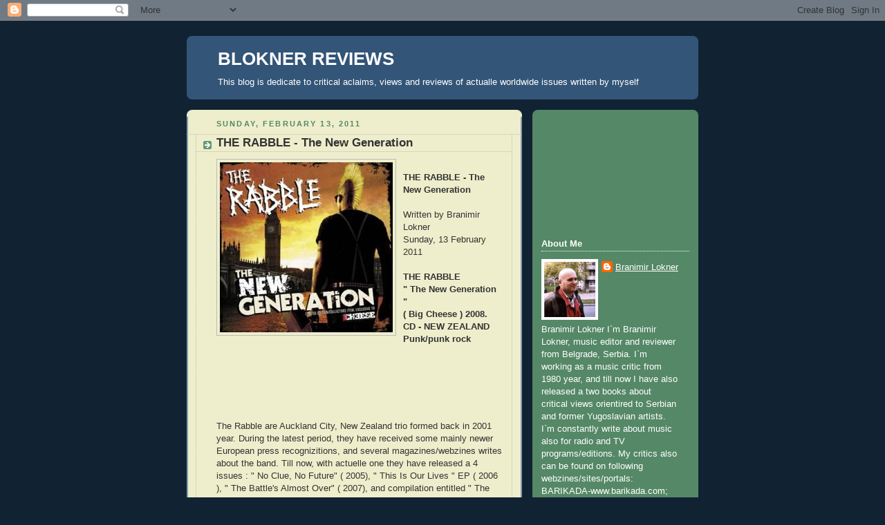

--- FILE ---
content_type: text/html; charset=utf-8
request_url: https://www.google.com/recaptcha/api2/aframe
body_size: 265
content:
<!DOCTYPE HTML><html><head><meta http-equiv="content-type" content="text/html; charset=UTF-8"></head><body><script nonce="V7eZXI6fOV5KsohbtrdIYw">/** Anti-fraud and anti-abuse applications only. See google.com/recaptcha */ try{var clients={'sodar':'https://pagead2.googlesyndication.com/pagead/sodar?'};window.addEventListener("message",function(a){try{if(a.source===window.parent){var b=JSON.parse(a.data);var c=clients[b['id']];if(c){var d=document.createElement('img');d.src=c+b['params']+'&rc='+(localStorage.getItem("rc::a")?sessionStorage.getItem("rc::b"):"");window.document.body.appendChild(d);sessionStorage.setItem("rc::e",parseInt(sessionStorage.getItem("rc::e")||0)+1);localStorage.setItem("rc::h",'1762037775434');}}}catch(b){}});window.parent.postMessage("_grecaptcha_ready", "*");}catch(b){}</script></body></html>

--- FILE ---
content_type: application/javascript
request_url: https://t.dtscout.com/pv/?_a=v&_h=blokner-reviews.blogspot.com&_ss=2m4eblo674&_pv=1&_ls=0&_u1=1&_u3=1&_cc=us&_pl=d&_cbid=5x5v&_cb=_dtspv.c
body_size: -286
content:
try{_dtspv.c({"b":"chrome@131"},'5x5v');}catch(e){}

--- FILE ---
content_type: text/javascript;charset=UTF-8
request_url: https://whos.amung.us/pingjs/?k=6rj1b2huq7wh&t=BLOKNER%20REVIEWS%3A%20THE%20RABBLE%20-%20The%20New%20Generation&c=c&x=https%3A%2F%2Fblokner-reviews.blogspot.com%2F2011%2F02%2Frabble-new-generation.html&y=&a=-1&d=1.017&v=27&r=6551
body_size: -111
content:
WAU_r_c('1','6rj1b2huq7wh',-1);